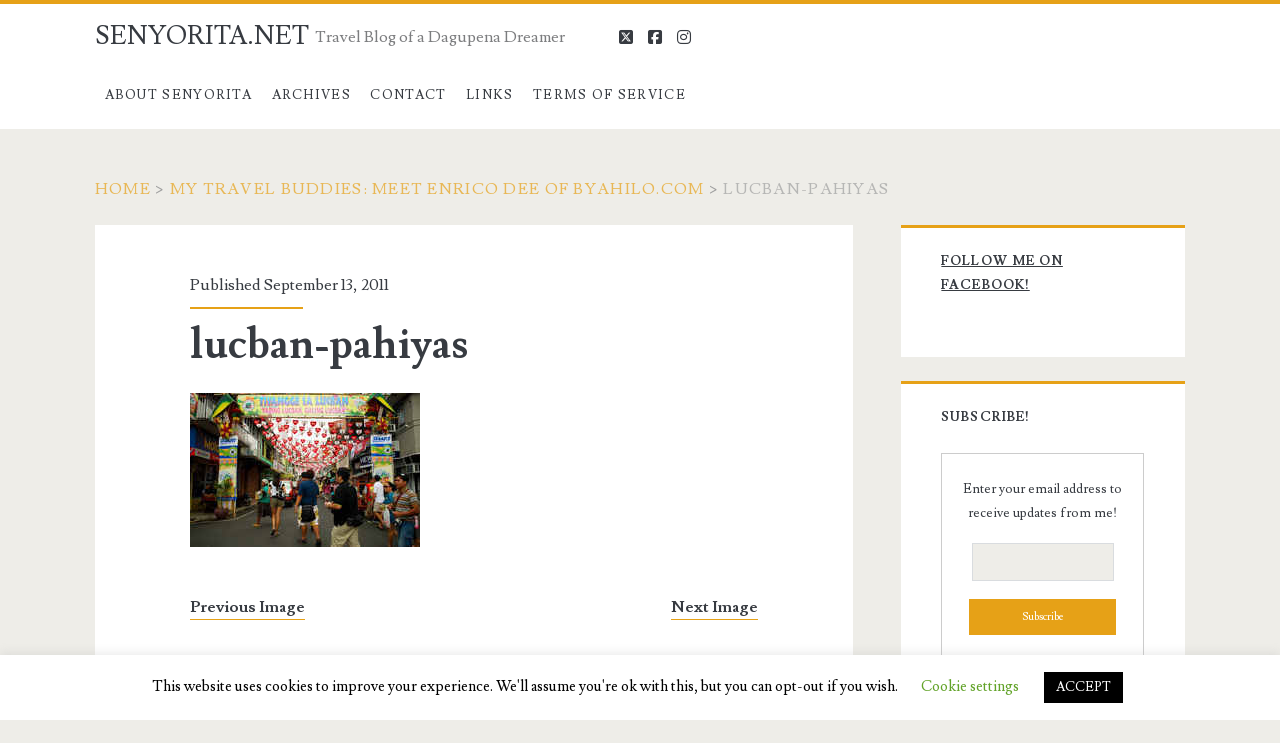

--- FILE ---
content_type: text/html; charset=utf-8
request_url: https://www.google.com/recaptcha/api2/aframe
body_size: 266
content:
<!DOCTYPE HTML><html><head><meta http-equiv="content-type" content="text/html; charset=UTF-8"></head><body><script nonce="TFJFtYi-5lx4-U2gfUiz_A">/** Anti-fraud and anti-abuse applications only. See google.com/recaptcha */ try{var clients={'sodar':'https://pagead2.googlesyndication.com/pagead/sodar?'};window.addEventListener("message",function(a){try{if(a.source===window.parent){var b=JSON.parse(a.data);var c=clients[b['id']];if(c){var d=document.createElement('img');d.src=c+b['params']+'&rc='+(localStorage.getItem("rc::a")?sessionStorage.getItem("rc::b"):"");window.document.body.appendChild(d);sessionStorage.setItem("rc::e",parseInt(sessionStorage.getItem("rc::e")||0)+1);localStorage.setItem("rc::h",'1768640953999');}}}catch(b){}});window.parent.postMessage("_grecaptcha_ready", "*");}catch(b){}</script></body></html>